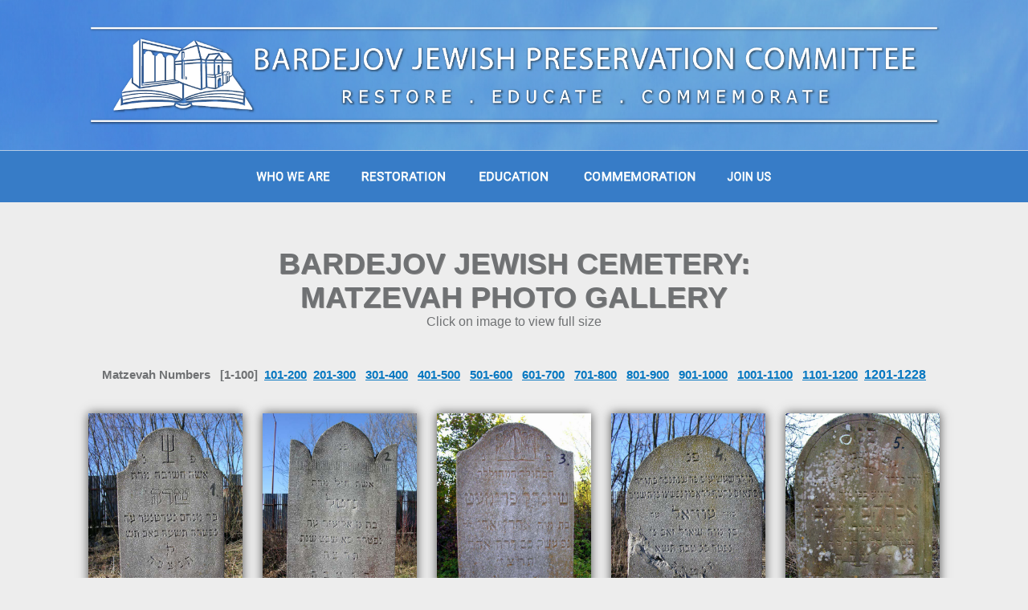

--- FILE ---
content_type: text/html; charset=UTF-8
request_url: https://www.bardejov.org/MatzevahGallery/MatzevahGallery_Page1.html
body_size: 6859
content:
<!doctype html><html lang="en-US">
<head>
<title>Matzevah Gallery: 1-100</title>
<meta namex="Description" content="Bardejov Jewish Preservation Committee is a committee formed for the purpose of restoring the cemetery and synagogues in Bardejov, Slovakia." />
<meta name="KeyWords" content="Bardejov, Jewish, preservation, synagogues, cemetery, heritage, Jewish quarter, survivors, descendants, reunion, Unesco"/>
<meta http-equiv="Content-Type" content="text/html; charset=iso-8859-1">
<style type="text/css">
<!--
body {
	background-color: #EDEDED;
}
body,td,th {
	font-family: Arial, Helvetica, sans-serif;
	color: #6F7173;
	font-size: 14px;
}
	/* unvisited link */
a:link {
  color: #0577C1;
}

/* visited link */
a:visited {
  color: #0577C1;
}

/* mouse over link */
a:hover {
  color: #299499;
}

/* selected link */
a:active {
	color: #299499;}

img {
  box-shadow: 0px 0px 12px #4D4D4D;
}
	
header img {
	box-shadow: none;
	margin-bottom: 0px;
	padding: 0px;
	}
	
slices {
		box-shadow: none;
	}
.style2 {font-size: 16px}
.style3 {font-size: 12px}
-->
</style>
<script language="JavaScript" type="text/JavaScript">
<!--
function MM_callJS(jsStr) { //v2.0
  return eval(jsStr)
}
//-->
</script>
<link href="file:///C|/Users/lauda/Dropbox/Work/linksonlilac.css" rel="stylesheet" type="text/css" media="screen">
<link href="file:///C|/Users/lauda/Dropbox/Work/print.css" rel="stylesheet" type="text/css" media="print">

<style type="text/css">
<!--
.style4 {
	font-size: 37px;
	font-weight: bold;
	text-shadow: 1px 1px #848484
}
.style6 {font-size: 15px; font-weight: bold;}
	.style7 {font-size: 16px; color: #0577C1; font-weight: bold; font-family:"Gill Sans", "Gill Sans MT", "Myriad Pro", "DejaVu Sans Condensed", Helvetica, Arial, "sans-serif"}
	.style8 {font-size: 16px; color: #0577C1}
--> 
</style>
<style>	
.menu.noshadow {
	box-shadow: none;
	}
	</style>
<style>
	.textbox {
	box-shadow: 0px 0px 12px #4D4D4D;
	padding-top: 20px;
	padding-left: 20px;
		padding-bottom: 20px;
			padding-right: 20px
			
	</style>
</head>
<body leftmargin="0" topmargin="0" marginwidth="0" marginheight="0" bottommargin="0"><a name="top"></a>
<!-- ImageReady Slices (comp_fin.psd) -->
<header> </header>
  <tr>
    <td height="28" colspan="4" align="center" valign="middle" width="100%" bgcolor="#377CC7"><div align="center" style="background-color:#377CC7"><a href="https://bardejov.org/who-we-are-and-our-mission/"></a><a href="https://bardejov.org/restoration-and-suburbia/"></a><a href="https://bardejov.org/education/"></a><a href="https://bardejov.org/commemoration/"></a><a href="https://bardejov.org"><img src="images/BJPC General Website Header_2021-01.jpg" alt="" width="100%" class="menu noshadow"></a><a href="https://bardejov.org/join-us/"></a></div>
      <div align="center" style="background-color:#377CC7"><img src="images/BJPC-Website-Top-Menu-and-Footer_2021-01_01.png" alt="" width="80" height="58" class= "menu noshadow"><a href="https://bardejov.org/who-we-are-and-our-mission/"><img src="images/Who-We-Are.png" alt="" width="98" height="58" class= "menu noshadow"></a><img src="images/BJPC-Website-Top-Menu-and-Footer_2021-01_03.png" alt="" width="30" height="58" class= "menu noshadow"><a href="https://bardejov.org/restoration-and-suburbia/"><img src="images/Restoration.png" alt="" width="115" height="58" class= "menu noshadow"></a><img src="images/BJPC-Website-Top-Menu-and-Footer_2021-01_05.png" alt="" width="30" height="58" class= "menu noshadow"><a href="https://bardejov.org/education/"><img src="images/Education.png" alt="" width="102" height="58" class= "menu noshadow"></a><img src="images/BJPC-Website-Top-Menu-and-Footer_2021-01_07.png" alt="" width="30" height="58" class= "menu noshadow"><a href="https://bardejov.org/commemoration/"><img src="images/Commemoration.png" alt="" width="149" height="58" class= "menu noshadow"></a><img src="images/BJPC-Website-Top-Menu-and-Footer_2021-01_09.png" alt="" width="30" height="58" class= "menu noshadow"><a href="https://bardejov.org/join-us/"><img src="images/Join-Us.png" alt="" width="65" height="58" class= "menu noshadow"></a><img src="images/BJPC-Website-Top-Menu-and-Footer_2021-01_11.png" alt="" width="80" height="58" class= "menu noshadow"></div></td>
  </tr>
  <table id="Table_01" width="100%" height="671" border="0" cellpadding="0" cellspacing="0">
    <tr> </tr>
    <tr> </tr>
    <tr>
      <td height="28" colspan="4" align="center" valign="middle"><div align="center">
        <p><span class="style4"><br>
        </span><span class="style4">BARDEJOV JEWISH CEMETERY:<br>
          MATZEVAH PHOTO GALLERY<span class="style6"> </span></span><span class="style2"><br>
          Click on image to view full size</span></p>
      </div></td>
    </tr>
    <tr>
      <td height="16" colspan="4" align="left" valign="top">&nbsp;</td>
    </tr>
    <tr>
      <td height="300" colspan="4" align="center" valign="top"><table width="562" height="125" border="0">
        <tr>
          <td colspan="9" align="center" valign="top"><h3 class="style6"><strong>Matzevah Numbers &nbsp; [1-100]<a href="MatzevahGallery_Page1.html"></a> &nbsp;<a href="MatzevahGallery_Page2.html">101-200</a>&nbsp; <a href="MatzevahGallery_Page3.html">201-300</a> &nbsp; <a href="MatzevahGallery_Page4.html">301-400</a> &nbsp; <a href="MatzevahGallery_Page5.html">401-500</a> &nbsp; <a href="MatzevahGallery_Page6.html">501-600</a> &nbsp; <a href="MatzevahGallery_Page7.html">601-700</a> &nbsp; <a href="MatzevahGallery_Page8.html">701-800</a> &nbsp; <a href="MatzevahGallery_Page9.html">801-900</a> &nbsp; <a href="MatzevahGallery_Page10.html">901-1000</a> &nbsp; <a href="MatzevahGallery_Page11.html">1001-1100</a> &nbsp; <a href="MatzevahGallery_Page12.html">1101-1200</a> &nbsp;</strong><strong class="style2"><a href="MatzevahGallery_Page13.html">1201-1228</a></strong></h3></td>
        </tr>

        <tr>
          <td width="106" align="left" valign="top">&nbsp;</td>
          <td width="10" align="left" valign="top">&nbsp;</td>
          <td width="106" align="left" valign="top">&nbsp;</td>
          <td width="10" align="left" valign="top">&nbsp;</td>
          <td width="106" align="left" valign="top">&nbsp;</td>
          <td width="10" align="left" valign="top">&nbsp;</td>
          <td width="106" align="left" valign="top">&nbsp;</td>
          <td width="10" align="left" valign="top">&nbsp;</td>
          <td width="60" align="left" valign="top">&nbsp;</td>
        </tr>
        <tr>
          <td align="left" valign="top"><a href="images/0001.jpg" target="_blank"><img src="images/0001.jpg" width="192" height="256" alt="Grave 1"></a></td>
          <td align="left" valign="top">&nbsp;</td>
          <td align="left" valign="top"><a href="images/0002.jpg" target="_blank"><img src="images/0002.jpg" width="192" height="256" alt="Grave 2"></a></td>
          <td align="left" valign="top">&nbsp;</td>
          <td align="left" valign="top"><a href="images/0003.jpg" target="_blank"><img src="images/0003.jpg" width="192" height="256" alt="Grave 3"></a></td>
          <td align="left" valign="top">&nbsp;</td>
          <td align="left" valign="top"><a href="images/0004.jpg" target="_blank"><img src="images/0004.jpg" width="192" height="256" alt="Grave 4"></a></td>
          <td align="left" valign="top">&nbsp;</td>
          <td align="left" valign="top"><a href="images/0005.jpg" target="_blank"><img src="images/0005.jpg" width="192" height="256" alt="Grave 5"></a></td>
        </tr>
        <tr>
          <td align="left" valign="top" class= "textbox" ><p class="style8"><strong>Grave #1</strong></p>
           <p class="style2"> <strong>Name: </strong>Sarah<br>
            <strong>Father/Mother:</strong><br>
            Gertner,Menachem<br>
            <strong>Date:</strong> 9 Av<br>
            <strong>Year: </strong>5700<br>
            <strong>English Year:</strong> 1940<br>
          </p></td>
          <td align="left" valign="top">&nbsp;</td>
          <td align="left" valign="top" class="textbox"><p class="style8"><strong>Grave #2 </strong></p>
			  <p class="style2"> <strong>Name: </strong>Gittel
            <strong>Father/Mother:</strong><br>
            Eliezer <br>
            <strong>Date:</strong> 21 Shevat <br>
            <strong>Year: </strong>5695 <br>
            <strong>English Year:</strong> 1935</p></td>
          <td align="left" valign="top">&nbsp;</td>
          <td align="left" valign="top" class="textbox"><p class="style8"><strong>Grave #3</strong></p>
            <p class="style2"> <strong>Name: </strong>Shaindel Frimet <br>
            <strong>Father/Mother:</strong><br>
            Aaron Arye <br>
            <strong>Date:</strong> 22 Adar <br>
            <strong>Year: </strong>5697<br>
            <strong>English Year: </strong> 5697 </p></td>
          <td align="left" valign="top">&nbsp;</td>
          <td align="left" valign="top" class="textbox"><p class="style8"><strong>Grave #4</strong></p>
            <p class="style2"> <strong>Name: </strong>Eziel <br>
            <strong>Father/Mother:</strong><br>
            Shaul Ze'ev <br>
            <strong>Date:</strong> 23 Teves <br>
            <strong>Year: </strong>5701<br>
				<strong>English Year:</strong> 1941</p></td>
          <td align="left" valign="top">&nbsp;</td>
          <td align="left" valign="top" class="textbox"><p class="style8"><strong>Grave #5</strong></p>
           <p class="style2"> <strong>Name: </strong>Abraham Jacob<br>
            <strong>Father/Mother:</strong><br>
            Shlomo <br>
            <strong>Date:</strong> 23 Elul <br>
            <strong>Year: </strong>5665 <br>
			   <strong>English Year: </strong> 1905 </p></td>
        </tr>
        <tr>
          <td align="left" valign="top">&nbsp;</td>
          <td align="left" valign="top">&nbsp;</td>
          <td align="left" valign="top">&nbsp;</td>
          <td align="left" valign="top">&nbsp;</td>
          <td align="left" valign="top">&nbsp;</td>
          <td align="left" valign="top">&nbsp;</td>
          <td align="left" valign="top">&nbsp;</td>
          <td align="left" valign="top">&nbsp;</td>
          <td align="left" valign="top">&nbsp;</td>
        </tr>
        <tr>
          <td align="left" valign="top"><a href="images/0006.jpg" target="_blank"><img src="images/0006.jpg" width="192" height="256" alt="Grave 6"></a></td>
          <td align="left" valign="top">&nbsp;</td>
          <td align="left" valign="top"><a href="images/0007.jpg" target="_blank"><img src="images/0007.jpg" width="192" height="256" alt="Grave 7"></a></td>
          <td align="left" valign="top">&nbsp;</td>
          <td align="left" valign="top"><a href="images/0008.jpg" target="_blank"><img src="images/0008.jpg" width="192" height="256" alt="Grave 8"></a></td>
          <td align="left" valign="top">&nbsp;</td>
          <td align="left" valign="bottom"><a href="images/0009.jpg" target="_blank"><img src="images/0009.jpg" width="192" height="144" alt="Grave 9"></a></td>
          <td align="left" valign="top">&nbsp;</td>
          <td align="left" valign="top"><a href="images/0010.jpg" target="_blank"><img src="images/0010.jpg" width="192" height="256" alt="Grave 10"></a></td>
        </tr>
        <tr>
          <td align="left" valign="top" class="textbox"><p class="style8"><strong>Grave #6</strong></p>
            <p class="style2"> <strong>Name: </strong>Yitzchok Moshe hakohen<br>
            <strong>Father/Mother:</strong><br>
            Betzalel hakohen<br>
            <strong>Date:</strong>7Cheshvon<br>
            <strong>Year: </strong>5664<br>
            <strong class="style2">English Year: </strong> 1904</p></td>
          <td align="left" valign="top">&nbsp;</td>
          <td align="left" valign="top" class="textbox"><p class="style8"><strong>Grave #7</strong></p>
            <p class="style2"> <strong>Name: </strong>Yehuda Leib<br>
            <strong>Father/Mother:</strong><br>
            Israel<br>
            <strong>Date:</strong> 10 Nissan<br>
            <strong>Year: </strong>5652 <br>
            <strong class="style2">English Year:</strong> 1892</p></td>
          <td align="left" valign="top">&nbsp;</td>
          <td align="left" valign="top" class="textbox"><p class="style8"><strong>Grave #8</strong></p>
            <p class="style2"> <strong>Name: </strong>Mordechai<br>
            
            <strong>Date:</strong> 20 Adar 2<br>
            </p></td>
          <td align="left" valign="top">&nbsp;</td>
          <td align="left" valign="top" class="textbox"><p class="style8"><strong>Grave #9</strong></p>
            <p class="style2"> <strong>Name: </strong>Abraham Yitzchok <br>
            <strong>Father/Mother:</strong><br>
            Gershon <br>
            <strong>Date:</strong> 7 Nissen<br>
            <strong>Year: </strong>5662 <br>
            <strong>English Year: </strong>1902</p></td>
          <td align="left" valign="top">&nbsp;</td>
          <td align="left" valign="top" class="textbox"><p class="style8"><strong>Grave #10</strong></p>
            <p class="style2"> <strong>Name:</strong>Menachem<br>
            <strong>Father/Mother:</strong><br>
            Joseph <br>
            <strong>Date:</strong> 15 Elul<br>
            </p></td>
        </tr>
        <tr>
          <td align="left" valign="top">&nbsp;</td>
          <td align="left" valign="top">&nbsp;</td>
          <td align="left" valign="top">&nbsp;</td>
          <td align="left" valign="top">&nbsp;</td>
          <td align="left" valign="top">&nbsp;</td>
          <td align="left" valign="top">&nbsp;</td>
          <td align="left" valign="top">&nbsp;</td>
          <td align="left" valign="top">&nbsp;</td>
          <td align="left" valign="top">&nbsp;</td>
        </tr>
        <tr>
          <td align="left" valign="top"><a href="images/0011.jpg" target="_blank"><img src="images/0011.jpg" width="192" height="256" alt="Grave 11"></a></td>
          <td align="left" valign="top">&nbsp;</td>
          <td align="left" valign="top"><a href="images/0012.jpg" target="_blank"><img src="images/0012.jpg" width="192" height="256" alt="Grave 12"></a></td>
          <td align="left" valign="top">&nbsp;</td>
          <td align="left" valign="top"><a href="images/0013.jpg" target="_blank"><img src="images/0013.jpg" width="192" height="256" alt="Grave 13"></a></td>
          <td align="left" valign="top">&nbsp;</td>
          <td align="left" valign="top"><a href="images/0014.jpg" target="_blank"><img src="images/0014.jpg" width="192" height="256" alt="Grave 14"></a></td>
          <td align="left" valign="top">&nbsp;</td>
          <td align="left" valign="top"><a href="images/0015.jpg" target="_blank"><img src="images/0015.jpg" width="192" height="256" alt="Grave 15"></a></td>
        </tr>
        <tr>
          <td align="left" valign="top" class="textbox"><p class="style8"><strong>Grave #11</strong></p>
            <p class="style2"> <strong>Name: </strong>Yehuda Pinchas<br>
            <strong>Father/Mother:</strong><br>
            Abraham<br>
            <strong>Date:</strong> Erev Rosh Chodesh Teves<br>
            <strong>Year: </strong>5663<br>
            <strong>English Year:</strong> 1903<br>
          </p></td>
          <td align="left" valign="top">&nbsp;</td>
          <td align="left" valign="top" class="textbox"><p class="style8"><strong>Grave #12</strong></p>
            <p class="style2"> <strong>Name: </strong>Chaim Gedalia<br>
            <strong>Father/Mother:</strong><br>
            Chaim Gedalia <br>
            <strong>Date:</strong> 6Av<br>
            <strong>Year: </strong>5663<br>
            <strong>English Year:</strong> 1903</p></td>
          <td align="left" valign="top">&nbsp;</td>
          <td align="left" valign="top" class="textbox"><p class="style8"><strong>Grave #13</strong></p>
            <p class="style2"> <strong>Name: </strong>Tzvi<br>
            <strong>Father/Mother:</strong><br>
            Gartner, Menachem Mendel<br>
            <strong>Date:</strong> Erev Rosh Chodesh Nissan<br>
            <strong>Year: </strong>5666<br>
            <strong>English Year:</strong> 1906</p></td>
          <td align="left" valign="top">&nbsp;</td>
          <td align="left" valign="top" class="textbox"><p class="style8"><strong>Grave #14</strong></p>
           <p class="style2"> <strong>Name: </strong>Mordechai halevi<br>
            <strong>Father/Mother:</strong><br>
            Moshe halevi<br>
            <strong>Date:</strong> 28 Av <br>
            <strong>Year: </strong>5669<br>
            <strong>English Year:</strong> 1909</p></td>
          <td align="left" valign="top">&nbsp;</td>
          <td align="left" valign="top" class="textbox"><p class="style8"><strong>Grave #15</strong></p>
           <p class="style2"> <strong>Name: </strong>Yuda hakohen<br>
            <strong>Father/Mother:</strong><br>
            Yeshaya hakohen<br>
            <strong>Date:</strong> 17 Elul <br>
            <strong>Year:</strong> 5674<br>
			   <strong>English Year:</strong> 1914</p></td>
        </tr>
        <tr>
          <td align="left" valign="top">&nbsp;</td>
          <td align="left" valign="top">&nbsp;</td>
          <td align="left" valign="top">&nbsp;</td>
          <td align="left" valign="top">&nbsp;</td>
          <td align="left" valign="top">&nbsp;</td>
          <td align="left" valign="top">&nbsp;</td>
          <td align="left" valign="top">&nbsp;</td>
          <td align="left" valign="top">&nbsp;</td>
          <td align="left" valign="top">&nbsp;</td>
        </tr>
        <tr>
          <td align="left" valign="top"><a href="images/0016.jpg" target="_blank"><img src="images/0016.jpg" width="192" height="256" alt="Grave 16"></a></td>
          <td align="left" valign="top">&nbsp;</td>
          <td align="left" valign="top"><a href="images/0017.jpg" target="_blank"><img src="images/0017.jpg" width="192" height="256" alt="Grave 17"></a></td>
          <td align="left" valign="top">&nbsp;</td>
          <td align="left" valign="top"><a href="images/0018.jpg" target="_blank"><img src="images/0018.jpg" width="192" height="256" alt="Grave 18"></a></td>
          <td align="left" valign="top">&nbsp;</td>
          <td align="left" valign="top"><a href="images/0019.jpg" target="_blank"><img src="images/0019.jpg" width="192" height="256" alt="Grave 19"></a></td>
          <td align="left" valign="top">&nbsp;</td>
          <td align="left" valign="top"><a href="images/0020.jpg" target="_blank"><img src="images/0020.jpg" width="192" height="256" alt="Grave 16"></a></td>
        </tr>
        <tr>
          <td align="left" valign="top" class="textbox"><p class="style8"><strong>Grave #16</strong></p>
           <p class="style2"> <strong>Name: </strong>Jacob<br>
            <strong>Father/Mother:</strong><br>
            Abraham Eber <br>
            <strong>Date:</strong> 24 Adar <br>
            <strong>Year: </strong>5674 <br>
            <strong>English Year:</strong> 1914<br>
          </p></td>
          <td align="left" valign="top">&nbsp;</td>
          <td align="left" valign="top" class="textbox"><p class="style8"><strong>Grave #17</strong></p>
           <p class="style2"><strong> Name: </strong>Yitzchok Isaac <br>
            <strong>Father/Mother:</strong><br>
            Abraham<br>
            <strong>Date:</strong> 14 Adar 1 <br>
            <strong>Year: </strong>5680 <br>
            <strong>English Year: </strong> 1920</p></td>
          <td align="left" valign="top">&nbsp;</td>
          <td align="left" valign="top" class="textbox"><p class="style8"><strong>Grave #18</strong></p>
           <p class="style2"> <strong>Name: </strong>Abraham Aaron Frimet <br>
            <strong>Father/Mother:</strong><br>
            Shimon <br>
            <strong>Date:</strong>19 Shevat <br>
            <strong>Year: </strong>5691 <br>
			   <strong>English Year:</strong> 1931</p></td>
          <td align="left" valign="top">&nbsp;</td>
          <td align="left" valign="top" class="textbox"><p class="style8"><strong>Grave #19</strong></p>
           <p class="style2"> <strong>Name: </strong>Jacob <br>
            <strong>Father/Mother:</strong><br>
            Welles, Eliezer <br>
            <strong>Date:</strong> 8 Sivan <br>
            <strong>Year: </strong>5684<br>
			   <strong>English Year:</strong> 1924</p></td>
          <td align="left" valign="top">&nbsp;</td>
          <td align="left" valign="top" class="textbox"><p class="style8"><strong>Grave #20</strong></p>
           <p class="style2"> <strong>Name: </strong>Meir Samuel <br>
            <strong>Father/Mother:</strong><br>
            David <br>
            <strong>Date: </strong>1 Pesach <br>
            <strong>Year: </strong>5694 <br>
			   <strong>English Year:</strong> 1934</p></td>
        </tr>
        <tr>
          <td align="left" valign="top">&nbsp;</td>
          <td align="left" valign="top">&nbsp;</td>
          <td align="left" valign="top">&nbsp;</td>
          <td align="left" valign="top">&nbsp;</td>
          <td align="left" valign="top">&nbsp;</td>
          <td align="left" valign="top">&nbsp;</td>
          <td align="left" valign="top">&nbsp;</td>
          <td align="left" valign="top">&nbsp;</td>
          <td align="left" valign="top">&nbsp;</td>
        </tr>
        <tr>
          <td align="left" valign="top"><a href="images/0021.jpg" target="_blank"><img src="images/0021.jpg" width="192" height="256" alt="Grave 21"></a></td>
          <td align="left" valign="top">&nbsp;</td>
          <td align="left" valign="top"><a href="images/0022.jpg" target="_blank"><img src="images/0022.jpg" width="192" height="256" alt="Grave 22"></a></td>
          <td align="left" valign="top">&nbsp;</td>
          <td align="left" valign="top"><a href="images/0023.jpg" target="_blank"><img src="images/0023.jpg" width="192" height="256" alt="Grave 23"></a></td>
          <td align="left" valign="top">&nbsp;</td>
          <td align="left" valign="top"><a href="images/0024.jpg" target="_blank"><img src="images/0024.jpg" width="192" height="256" alt="Grave 24"></a></td>
          <td align="left" valign="top">&nbsp;</td>
          <td align="left" valign="top"><a href="images/0025.jpg" target="_blank"><img src="images/0025.jpg" width="192" height="256" alt="Grave 25"></a></td>
        </tr>
        <tr>
          <td align="left" valign="top" class="textbox"><p class="style8"><strong>Grave #21</strong></p>
           <p class="style2"> <strong>Name: </strong>Elya <br>
            <strong>Father/Mother:</strong><br>
            Bergman, Yitzchok <br>
            <strong>Date:</strong> 22 Elul <br>
            <strong>Year: </strong>5697 <br>
            <strong>English Year:</strong> 1937<br>
          </p></td>
          <td align="left" valign="top">&nbsp;</td>
          <td align="left" valign="top" class="textbox"><p class="style8"><strong>Grave #22</strong></p>
           <p class="style2"> <strong>Name: </strong>Moshe <br>
            <strong>Father/Mother:</strong><br>
            Kanizhai, Joseph <br>
            <strong>Date:</strong> 7 Teves<br>
            <strong>Year: </strong>5691<br>
            <strong>English Year:</strong> 1931</p></td>
          <td align="left" valign="top">&nbsp;</td>
          <td align="left" valign="top" class="textbox"><p class="style8"><strong>Grave #23</strong></p>
           <p class="style2"><strong>Name: </strong>Esther<br>
            <strong>Father/Mother:</strong><br>
            Shlomo Zalman <br>
            <strong>Date:</strong> 21 Sivan <br>
            <strong>Year: </strong>5702<br>
            <strong>English Year:</strong> 1942</p></td>
          <td align="left" valign="top">&nbsp;</td>
          <td align="left" valign="top" class="textbox"><p class="style8"><strong>Grave #24</strong></p>
            <p class="style2"><strong>Name: </strong>Sarah Fraida <br>
            <strong>Father/Mother:</strong><br>
            Shimon <br>
            <strong>Date:</strong>18 Shevat <br>
            <strong>Year: </strong>5701<br>
            <strong>English Year:</strong> 1941</p></td>
          <td align="left" valign="top">&nbsp;</td>
          <td align="left" valign="top" class="textbox"><p class="style8"><strong>Grave #25</strong></p>
           <p class="style2"><strong>Name: </strong>Gittel<br>
            <strong>Father/Mother:</strong><br>
            Menachem <br>
            <strong>Date:</strong> 4 Shevat <br>
            <strong>Year: </strong>5701 <br>
            <strong>English Year:</strong> 1941</p></td>
        </tr>
        <tr>
          <td align="left" valign="top">&nbsp;</td>
          <td align="left" valign="top">&nbsp;</td>
          <td align="left" valign="top">&nbsp;</td>
          <td align="left" valign="top">&nbsp;</td>
          <td align="left" valign="top">&nbsp;</td>
          <td align="left" valign="top">&nbsp;</td>
          <td align="left" valign="top">&nbsp;</td>
          <td align="left" valign="top">&nbsp;</td>
          <td align="left" valign="top">&nbsp;</td>
        </tr>
        <tr>
          <td align="left" valign="top"><a href="images/0026.jpg" target="_blank"><img src="images/0026.jpg" width="192" height="256" alt="Grave 26"></a></td>
          <td align="left" valign="top">&nbsp;</td>
          <td align="left" valign="top"><a href="images/0027.jpg" target="_blank"><img src="images/0027.jpg" width="192" height="256" alt="Grave 27"></a></td>
          <td align="left" valign="top">&nbsp;</td>
          <td align="left" valign="top"><a href="images/0028.jpg" target="_blank"><img src="images/0028.jpg" width="192" height="256" alt="Grave 28"></a></td>
          <td align="left" valign="top">&nbsp;</td>
          <td align="left" valign="top"><a href="images/0029.jpg" target="_blank"><img src="images/0029.jpg" width="192" height="256" alt="Grave 29"></a></td>
          <td align="left" valign="top">&nbsp;</td>
          <td align="left" valign="top"><a href="images/0030.jpg" target="_blank"><img src="images/0030.jpg" width="192" height="256" alt="Grave 30"></a></td>
        </tr>
        <tr>
          <td align="left" valign="top" class="textbox"><p class="style8"><strong>Grave #26</strong></p>
            <p class="style2"> <strong>Name: </strong>Esther <br>
            <strong>Father/Mother:</strong><br>
            Shlomo <br>
            <strong>Date:</strong> 27 Shevat <br>
            <strong>Year: </strong>5700<br>
            <strong>English Year:</strong> 1940<br>
          </p></td>
          <td align="left" valign="top">&nbsp;</td>
          <td align="left" valign="top" class="textbox"><p class="style8"><strong>Grave #27</strong></p>
            <p class="style2"> <strong>Name: </strong>Sara Liba <br>
            <strong>Father/Mother:</strong><br>
            Joseph <br>
            <strong>Date:</strong> 7 Shevat <br>
            <strong>Year: </strong>5700 <br>
            <strong>English Year:</strong> 1940</p></td>
          <td align="left" valign="top">&nbsp;</td>
          <td align="left" valign="top" class="textbox"><p class="style8"><strong>Grave #28</strong></p>
           <p class="style2"> <strong>Name: </strong>Hendel Miriam <br>
            <strong>Father/Mother:</strong><br>
            Shlomo <br>
            <strong>Date:</strong> 7 Shevat <br>
            <strong>Year: </strong>5700<br>
            <strong>English Year:</strong> 1940</p></td>
          <td align="left" valign="top">&nbsp;</td>
          <td align="left" valign="top" class="textbox"><p class="style8"><strong>Grave #29</strong></p>
           <p class="style2"> <strong>Name: </strong>Chaya Frimet <br>
            <strong>Father/Mother:</strong><br>
            Tzvi hakohen <br>
            <strong>Date:</strong> 24 Tishrei <br>
            <strong>Year: </strong>5701<br>
            <strong>English Year:</strong> 1941</p></td>
          <td align="left" valign="top">&nbsp;</td>
          <td align="left" valign="top" class="textbox"><p class="style8"><strong>Grave #30</strong></p>
           <p class="style2"> <strong>Name: </strong>Bina <br>
            <strong>Father/Mother:</strong><br>
            Tzvi <br>
            <strong>Date:</strong> 26 Nissan <br>
            <strong>Year: </strong>5702 <br>
			   <strong>English Year:</strong> 1941</p></td>
        </tr>
        <tr>
          <td align="left" valign="top">&nbsp;</td>
          <td align="left" valign="top">&nbsp;</td>
          <td align="left" valign="top">&nbsp;</td>
          <td align="left" valign="top">&nbsp;</td>
          <td align="left" valign="top">&nbsp;</td>
          <td align="left" valign="top">&nbsp;</td>
          <td align="left" valign="top">&nbsp;</td>
          <td align="left" valign="top">&nbsp;</td>
          <td align="left" valign="top">&nbsp;</td>
        </tr>
        <tr>
          <td align="left" valign="top"><a href="images/0031.jpg" target="_blank"><img src="images/0031.jpg" width="192" height="256" alt="Grave 31"></a></td>
          <td align="left" valign="top">&nbsp;</td>
          <td align="left" valign="top"><a href="images/0032.jpg" target="_blank"><img src="images/0032.jpg" width="192" height="256" alt="Grave 32"></a></td>
          <td align="left" valign="top">&nbsp;</td>
          <td align="left" valign="top"><a href="images/0033.jpg" target="_blank"><img src="images/0033.jpg" width="192" height="256" alt="Grave 33"></a></td>
          <td align="left" valign="top">&nbsp;</td>
          <td align="left" valign="top"><a href="images/0034.jpg" target="_blank"><img src="images/0034.jpg" width="192" height="256" alt="Grave 34"></a></td>
          <td align="left" valign="top">&nbsp;</td>
          <td align="left" valign="top"><a href="images/0035.jpg" target="_blank"><img src="images/0035.jpg" width="192" height="256" alt="Grave 35"></a></td>
        </tr>
        <tr>
          <td align="left" valign="top" class="textbox"><p class="style8"><strong>Grave #31</strong></p>
           <p class="style2"> <strong>Name: </strong>Sarah Sheva <br>
            <strong>Father/Mother:</strong><br>
            Joseph <br>
            <strong>Date:</strong> 16 Shevat <br>
            <strong>Year: </strong>5701<br>
            <strong>English Year:</strong> 1941<br>
          </p></td>
          <td align="left" valign="top">&nbsp;</td>
          <td align="left" valign="top" class="textbox"><p class="style8"><strong>Grave #32</strong></p>
           <p class="style2"> <strong>Name: </strong>Breindel <br>
            <strong>Father/Mother:</strong><br>
            Wallerstein, Naftuli Hertz <br>
            <strong>Date:</strong> 13 Teves <br>
            <strong>Year: </strong>5700 <br>
            <strong>English Year:</strong> 1940</p></td>
          <td align="left" valign="top">&nbsp;</td>
          <td align="left" valign="top" class="textbox"><p class="style8"><strong>Grave #33</strong></p>
           <p class="style2"> <strong>Name: </strong>Rochma <br>
            <strong>Father/Mother:</strong><br>
            Nathan Nata <br>
            <strong>Date:</strong> 18 Cheshvon <br>
            <strong>Year: </strong>5703 <br>
            <strong>English Year:</strong> 1943</p></td>
          <td align="left" valign="top">&nbsp;</td>
          <td align="left" valign="top" class="textbox"><p class="style8"><strong>Grave #34</strong></p>
           <p class="style2"> <strong>Name: </strong>Dinah <br>
            <strong>Father/Mother:</strong><br>
            Tzvi halevi <br>
            <strong>Date:</strong> 23 Shevat <br>
            <strong>Year: </strong>5705<br>
            <strong>English Year:</strong> 1945</p></td>
          <td align="left" valign="top">&nbsp;</td>
          <td align="left" valign="top" class="textbox"><p class="style8"><strong>Grave #35</strong></p>
           <p class="style2"> <strong>Name: </strong>Rivka <br>
            <strong>Father/Mother:</strong><br>
            Elya <br>
            <strong>Date: </strong>29 Cheshvon <br>
            <strong>Year: </strong>5702 <br>
			   <strong>English Year:</strong> 1942</p></td>
        </tr>
        <tr>
          <td align="left" valign="top">&nbsp;</td>
          <td align="left" valign="top">&nbsp;</td>
          <td align="left" valign="top">&nbsp;</td>
          <td align="left" valign="top">&nbsp;</td>
          <td align="left" valign="top">&nbsp;</td>
          <td align="left" valign="top">&nbsp;</td>
          <td align="left" valign="top">&nbsp;</td>
          <td align="left" valign="top">&nbsp;</td>
          <td align="left" valign="top">&nbsp;</td>
        </tr>
        <tr>
          <td align="left" valign="top"><a href="images/0036.jpg" target="_blank"><img src="images/0036.jpg" alt="Grave 36" width="192" height="256"></a></td>
          <td align="left" valign="top">&nbsp;</td>
          <td align="left" valign="top"><a href="images/0037.jpg" target="_blank"><img src="images/0037.jpg" alt="Grave 37" width="192" height="256"></a></td>
          <td align="left" valign="top">&nbsp;</td>
          <td align="left" valign="top"><a href="images/0038.jpg" target="_blank"><img src="images/0038.jpg" alt="Grave 38" width="192" height="256"></a></td>
          <td align="left" valign="top">&nbsp;</td>
          <td align="left" valign="top"><a href="images/0039.jpg" target="_blank"><img src="images/0039.jpg" alt="Grave 39" width="192" height="256"></a></td>
          <td align="left" valign="top">&nbsp;</td>
          <td align="left" valign="top"><a href="images/0040.jpg" target="_blank"><img src="images/0040.jpg" alt="Grave 40" width="192" height="256"></a></td>
        </tr>
        <tr>
          <td align="left" valign="top" class="textbox"><p class="style8"><strong>Grave #36</strong></p>
            <p class="style2"><strong>Name: </strong>Chaya Shaindel <br>
            <strong>Father/Mother:</strong><br>
            Joseph Eliezer <br>
            <strong>Date:</strong> 20 Adar <br>
            <strong>Year: </strong>5718<br>
            <strong>English Year:</strong> 1958<br>
          </p></td>
          <td align="left" valign="top">&nbsp;</td>
          <td align="left" valign="top" class="textbox"><p class="style8"><strong>Grave #37</strong></p>
           <p class="style2"> <strong>Name: </strong>Chaim <br>
            <strong>Father/Mother:</strong><br>
            Joseph <br>
            <strong>Date:</strong> 20 Kislev <br>
            <strong>Year: </strong>5701 <br>
            <strong>English Year:</strong> 1941</p></td>
          <td align="left" valign="top">&nbsp;</td>
          <td align="left" valign="top" class="textbox"><p class="style8"><strong>Grave #38</strong></p>
           <p class="style2"> <strong>Name: </strong>Joseph Meir <br>
            <strong>Father/Mother:</strong><br>
            Pinchas <br>
            <strong>Date:</strong> 17 Iyar <br>
            <strong>Year: </strong>5700<br>
            <strong>English Year:</strong> 1940</p></td>
          <td align="left" valign="top">&nbsp;</td>
          <td align="left" valign="top" class="textbox"><p class="style8"><strong>Grave #39</strong></p>
           <p class="style2"> <strong>Name: </strong>Yekusiel Zalman <br>
            <strong>Father/Mother:</strong><br>
            Moshe <br>
            <strong>Date: </strong>11 Kislev <br>
            <strong>Year: </strong>5697 <br>
            <strong>English Year:</strong> 1937</p></td>
          <td align="left" valign="top">&nbsp;</td>
          <td align="left" valign="top" class="textbox"><p class="style8"><strong>Grave #40</strong></p>
           <p class="style2"> <strong>Name: </strong>Pinchas<br>
            <strong>Father/Mother:</strong><br>
            Arye <br>
            <strong>Date:</strong> 22 Av <br>
            <strong>Year: </strong>5699 <br>
			   <strong>English Year:</strong> 1939</p></td>
        </tr>
        <tr>
          <td align="left" valign="top">&nbsp;</td>
          <td align="left" valign="top">&nbsp;</td>
          <td align="left" valign="top">&nbsp;</td>
          <td align="left" valign="top">&nbsp;</td>
          <td align="left" valign="top">&nbsp;</td>
          <td align="left" valign="top">&nbsp;</td>
          <td align="left" valign="top">&nbsp;</td>
          <td align="left" valign="top">&nbsp;</td>
          <td align="left" valign="top">&nbsp;</td>
        </tr>
        <tr>
          <td align="left" valign="top"><a href="images/0041.jpg" target="_blank"><img src="images/0041.jpg" alt="Grave 41" width="192" height="256"></a></td>
          <td align="left" valign="top">&nbsp;</td>
          <td align="left" valign="top"><a href="images/0042.jpg" target="_blank"><img src="images/0042.jpg" alt="Grave 42" width="192" height="256"></a></td>
          <td align="left" valign="top">&nbsp;</td>
          <td align="left" valign="bottom"><a href="images/0043.jpg" target="_blank"><img src="images/0043.jpg" alt="Grave 43" width="192" height="144"></a></td>
          <td align="left" valign="top">&nbsp;</td>
          <td align="left" valign="bottom"><a href="images/0044.jpg" target="_blank"><img src="images/0044.jpg" alt="Grave 44" width="192" height="144"></a></td>
          <td align="left" valign="top">&nbsp;</td>
          <td align="left" valign="bottom"><a href="images/0045.jpg" target="_blank"><img src="images/0045.jpg" alt="Grave 45" width="192" height="144"></a></td>
        </tr>
        <tr>
          <td align="left" valign="top" class="textbox"><p class="style8"><strong>Grave #41</strong></p>
           <p class="style2"> <strong>Name: </strong>Yeshaya Tzvi <br>
            <strong>Father/Mother:</strong><br>
            Yitzchok Isaac <br>
            <strong>Date:</strong> 24 Adar 1 <br>
            <strong>Year: </strong>5700<br>
            <strong>English Year:</strong> 1940<br>
          </p></td>
          <td align="left" valign="top">&nbsp;</td>
          <td align="left" valign="top" class="textbox"><p class="style8"><strong>Grave #42</strong></p>
           <p class="style2"> <strong>Name: </strong>Menashe Yechezkel <br>
            <strong>Father/Mother:</strong><br>
            Aaron <br>
            <strong>Date:</strong> 21 Sivan <br>
            <strong>Year: </strong>5701 <br>
            <strong>English Year:</strong> 1941</p></td>
          <td align="left" valign="top">&nbsp;</td>
          <td align="left" valign="top" class="textbox"><p class="style8"><strong>Grave #43</strong></p>
           <p class="style2"> <strong>Name: </strong>Binyamin Joel halevi<br>
            <strong>Father/Mother:</strong><br>
            Naftuli halevi <br>
            <strong>Date:</strong> 1 Rosh Chodesh Nissan <br>
            <strong>Year: </strong>5700<br>
            <strong>English Year:</strong> 1940</p></td>
          <td align="left" valign="top">&nbsp;</td>
          <td align="left" valign="top" class="textbox"><p class="style8"><strong>Grave #44</strong></p>
           <p class="style2"> <strong>Name: </strong>Alexander <br>
            <strong>Father/Mother:</strong><br>
            Yuda Arye <br>
            <strong>Date:</strong> 25 Sivan <br>
            <strong>Year: </strong>5701<br>
            <strong>English Year:</strong> 1941</p></td>
          <td align="left" valign="top">&nbsp;</td>
          <td align="left" valign="top" class="textbox"><p class="style8"><strong>Grave #45</strong></p>
           <p class="style2"> <strong>Name: </strong>Shlomo Yehuda <br>
            <strong>Father/Mother:</strong><br>
            Israel Abraham <br>
            <strong>Date:</strong> 20 Av <br>
            <strong>Year: </strong>5701 <br>
			   <strong>English Year:</strong> 1941</p></td>
        </tr>
        <tr>
          <td align="left" valign="top">&nbsp;</td>
          <td align="left" valign="top">&nbsp;</td>
          <td align="left" valign="top">&nbsp;</td>
          <td align="left" valign="top">&nbsp;</td>
          <td align="left" valign="top">&nbsp;</td>
          <td align="left" valign="top">&nbsp;</td>
          <td align="left" valign="top">&nbsp;</td>
          <td align="left" valign="top">&nbsp;</td>
          <td align="left" valign="top">&nbsp;</td>
        </tr>
        <tr>
          <td align="left" valign="bottom"><a href="images/0046.jpg" target="_blank"><img src="images/0046.jpg" alt="Grave 46" width="192" height="144"></a></td>
          <td align="left" valign="top">&nbsp;</td>
          <td align="left" valign="top"><a href="images/0047.jpg" target="_blank"><img src="images/0047.jpg" alt="Grave 47" width="192" height="256"></a></td>
          <td align="left" valign="top">&nbsp;</td>
          <td align="left" valign="top"><a href="images/0048.jpg" target="_blank"><img src="images/0048.jpg" alt="Grave 48" width="192" height="256"></a></td>
          <td align="left" valign="top">&nbsp;</td>
          <td align="left" valign="top"><a href="images/0049.jpg" target="_blank"><img src="images/0049.jpg" alt="Grave 49" width="192" height="256"></a></td>
          <td align="left" valign="top">&nbsp;</td>
          <td align="left" valign="top"><a href="images/0050.jpg" target="_blank"><img src="images/0050.jpg" alt="Grave 50" width="192" height="256"></a></td>
        </tr>
        <tr>
          <td align="left" valign="top" class="textbox"><p class="style8"><strong>Grave #46</strong></p>
           <p class="style2"> <strong>Name: </strong>Moshe Yitzchok hakohen <br>
            <strong>Father/Mother:</strong><br>
            David hakohen <br>
            <strong>Date:</strong>14 Iyar <br>
            <strong>Year: </strong>5702<br>
            <strong>English Year:</strong> 1942<br>
          </p></td>
          <td align="left" valign="top">&nbsp;</td>
          <td align="left" valign="top" class="textbox"><p class="style8"><strong>Grave #47</strong></p>
           <p class="style2"> <strong>Name: </strong>Israel Dov <br>
            <strong>Father/Mother:</strong><br>
            Levi <br>
            <strong>Date:</strong> 22 Elul <br>
            <strong>Year: </strong>5702 <br>
            <strong>English Year:</strong> 1942</p></td>
          <td align="left" valign="top">&nbsp;</td>
          <td align="left" valign="top" class="textbox"><p class="style8"><strong>Grave #48</strong></p>
           <p class="style2"> <strong>Name: </strong> Chana <br>
            <strong>Father/Mother:</strong><br>
            Katz, Samuel <br>
            <strong>Date:</strong> 29 Tammuz <br>
            <strong>Year: </strong>5700<br>
            <strong>English Year:</strong> 1940</p></td>
          <td align="left" valign="top">&nbsp;</td>
          <td align="left" valign="top" class="textbox"><p class="style8"><strong>Grave #49</strong></p>
            <p class="style2"> <strong>Name: </strong>Mirel <br>
            <strong>Father/Mother:</strong><br>
            Aaron <br>
            <strong>Date:</strong> 12 Elul <br>
            <strong>Year: </strong>5699<br>
            <strong>English Year:</strong> 1939</p></td>
          <td align="left" valign="top">&nbsp;</td>
          <td align="left" valign="top" class="textbox"><p class="style8"><strong>Grave #50</strong></p>
           <p class="style2"> <strong>Name: </strong>Temma<br>
            <strong>Father/Mother:</strong><br>
            Abraham Jacob <br>
            <strong>Date:</strong> 20 Shevat <br>
            <strong>Year: </strong>5700 <br>
			  <strong>English Year:</strong> 1940</p></td>
        </tr>
        <tr>
          <td align="left" valign="top">&nbsp;</td>
          <td align="left" valign="top">&nbsp;</td>
          <td align="left" valign="top">&nbsp;</td>
          <td align="left" valign="top">&nbsp;</td>
          <td align="left" valign="top">&nbsp;</td>
          <td align="left" valign="top">&nbsp;</td>
          <td align="left" valign="top">&nbsp;</td>
          <td align="left" valign="top">&nbsp;</td>
          <td align="left" valign="top">&nbsp;</td>
        </tr>
        <tr>
          <td align="left" valign="top"><a href="images/0051.jpg" target="_blank"><img src="images/0051.jpg" alt="Grave 51" width="192" height="256"></a></td>
          <td align="left" valign="top">&nbsp;</td>
          <td align="left" valign="top"><a href="images/0052.jpg" target="_blank"><img src="images/0052.jpg" alt="Grave 52" width="192" height="256"></a></td>
          <td align="left" valign="top">&nbsp;</td>
          <td align="left" valign="top"><a href="images/0053.jpg" target="_blank"><img src="images/0053.jpg" alt="Grave 53" width="192" height="256"></a></td>
          <td align="left" valign="top">&nbsp;</td>
          <td align="left" valign="top"><a href="images/0054.jpg" target="_blank"><img src="images/0054.jpg" alt="Grave 54" width="192" height="256"></a></td>
          <td align="left" valign="top">&nbsp;</td>
          <td align="left" valign="top"><a href="images/0055.jpg" target="_blank"><img src="images/0055.jpg" alt="Grave 55" width="192" height="256"></a></td>
        </tr>
        <tr>
          <td align="left" valign="top" class="textbox"><p class="style8"><strong>Grave #51</strong></p>
           <p class="style2"> <strong>Name: </strong>Mattel <br>
            <strong>Father/Mother:</strong><br>
            Arye hakohen <br>
            <strong>Date:</strong> 29 Iyar <br>
            <strong>Year: </strong>5700<br>
            <strong>English Year:</strong> 1940<br>
          </p></td>
          <td align="left" valign="top">&nbsp;</td>
          <td align="left" valign="top" class="textbox"><p class="style8"><strong>Grave #52</strong></p>
           <p class="style2"> <strong>Name: </strong>Liba <br>
            <strong>Father/Mother:</strong><br>
            Akiva <br>
            <strong>Date:</strong> 26 Tammuz <br>
            <strong>Year: </strong>5700 <br>
            <strong>English Year:</strong> 1940</p></td>
          <td align="left" valign="top">&nbsp;</td>
          <td align="left" valign="top" class="textbox"><p class="style8"><strong>Grave #53</strong></p>
           <p class="style2"> <strong>Name: </strong>Breindel<br>
            <strong>Father/Mother:</strong><br>
            Abraham <br>
            <strong>Date:</strong> 7 Tishrei <br>
            <strong>Year: </strong>5700<br>
            <strong>English Year:</strong> 1940</p></td>
          <td align="left" valign="top">&nbsp;</td>
          <td align="left" valign="top" class="textbox"><p class="style8"><strong>Grave #54</strong></p>
           <p class="style2"> <strong>Name: </strong>Perel <br>
            <strong>Father/Mother:</strong><br>
            Chuna <br>
            <strong>Date:</strong> 25 Shevat <br>
            <strong>Year: </strong>5699<br>
            <strong>English Year:</strong> 1939</p></td>
          <td align="left" valign="top">&nbsp;</td>
          <td align="left" valign="top" class="textbox"><p class="style8"><strong>Grave #55</strong></p>
           <p class="style2"> <strong>Name: </strong>Israel Elya<br>
            <strong>Father/Mother:</strong><br>
            Simcha <br>
            <strong>Date:</strong> 8 Adar 2 <br>
            <strong>Year: </strong>5695 <br>
			   <strong>English Year:</strong> 1935</p></td>
        </tr>
        <tr>
          <td align="left" valign="top">&nbsp;</td>
          <td align="left" valign="top">&nbsp;</td>
          <td align="left" valign="top">&nbsp;</td>
          <td align="left" valign="top">&nbsp;</td>
          <td align="left" valign="top">&nbsp;</td>
          <td align="left" valign="top">&nbsp;</td>
          <td align="left" valign="top">&nbsp;</td>
          <td align="left" valign="top">&nbsp;</td>
          <td align="left" valign="top">&nbsp;</td>
        </tr>
        <tr>
          <td align="left" valign="top"><a href="images/0056.jpg" target="_blank"><img src="images/0056.jpg" alt="Grave 56" width="192" height="256"></a></td>
          <td align="left" valign="top">&nbsp;</td>
          <td align="left" valign="top"><a href="images/0057.jpg" target="_blank"><img src="images/0057.jpg" alt="Grave 57" width="192" height="256"></a></td>
          <td align="left" valign="top">&nbsp;</td>
          <td align="left" valign="top"><a href="images/0058.jpg" target="_blank"><img src="images/0058.jpg" alt="Grave 58" width="192" height="256"></a></td>
          <td align="left" valign="top">&nbsp;</td>
          <td align="left" valign="bottom"><a href="images/0059.jpg" target="_blank"><img src="images/0059.jpg" alt="Grave 59" width="192" height="256"></a></td>
          <td align="left" valign="top">&nbsp;</td>
          <td align="left" valign="top"><a href="images/0060.jpg" target="_blank"><img src="images/0060.jpg" alt="Grave 60" width="192" height="256"></a></td>
        </tr>
        <tr>
          <td align="left" valign="top" class="textbox"><p class="style8"><strong>Grave #56</strong></p>
           <p class="style2"> <strong>Name: </strong>Samuel Jacob <br>
            <strong>Father/Mother:</strong><br>
            Yitzchok <br>
            <strong>Date:</strong> 1 Rosh Chodesh Kislev <br>
            <strong>Year: </strong>5702<br>
           <strong>English Year:</strong> 1942</p></td>
          <td align="left" valign="top">&nbsp;</td>
          <td align="left" valign="top" class="textbox"><p class="style8"><strong>Grave #57</strong></p>
           <p class="style2"> <strong>Name: </strong>Yitzchok <br>
            <strong>Father/Mother:</strong><br>
            Rafael <br>
            <strong>Date:</strong>28 Cheshvon <br>
            <strong>Year: </strong>5696 <br>
            <strong>English Year:</strong> 1936</p></td>
          <td align="left" valign="top">&nbsp;</td>
          <td align="left" valign="top" class="textbox"><p class="style8"><strong>Grave #58</strong></p>
           <p class="style2"> <strong>Name: </strong>Gedalia<br>
            <strong>Father/Mother:</strong><br>
            Abraham <br>
            <strong>Date:</strong> 23 Adar <br>
            <strong>Year: </strong>5691<br>
            <strong>English Year:</strong> 1931</p></td>
          <td align="left" valign="top">&nbsp;</td>
          <td align="left" valign="top" class="textbox"><p class="style8"><strong>Grave #59</strong></p>
           <p class="style2"> <strong>Name: </strong>Israel Meir <br>
            <strong>Father/Mother:</strong><br>
            Baruch Joseph <br>
            <strong>Date:</strong> 2 Nissan <br>
            <strong>Year: </strong>5694 <br>
           <strong>English Year:</strong> 1934</p></td>
          <td align="left" valign="top">&nbsp;</td>
          <td align="left" valign="top" class="textbox"><p class="style8"><strong>Grave #60</strong></p>
            <p class="style2"><strong>Name: </strong>Yitzchok <br>
            <strong>Father/Mother:</strong><br>
            Chaim <br>
            <strong>Date:</strong> 16 Adar <br>
            <strong>Year: </strong>5694<br>
            <strong>English Year:</strong> 1934</p></td>
        </tr>
        <tr>
          <td align="left" valign="top">&nbsp;</td>
          <td align="left" valign="top">&nbsp;</td>
          <td align="left" valign="top">&nbsp;</td>
          <td align="left" valign="top">&nbsp;</td>
          <td align="left" valign="top">&nbsp;</td>
          <td align="left" valign="top">&nbsp;</td>
          <td align="left" valign="top">&nbsp;</td>
          <td align="left" valign="top">&nbsp;</td>
          <td align="left" valign="top">&nbsp;</td>
        </tr>
        <tr>
          <td align="left" valign="top"><a href="images/0061.jpg" target="_blank"><img src="images/0061.jpg" alt="Grave 61" width="192" height="256"></a></td>
          <td align="left" valign="top">&nbsp;</td>
          <td align="left" valign="top"><a href="images/0062.jpg" target="_blank"><img src="images/0062.jpg" alt="Grave 62" width="192" height="256"></a></td>
          <td align="left" valign="top">&nbsp;</td>
          <td align="left" valign="top"><a href="images/0063.jpg" target="_blank"><img src="images/0063.jpg" alt="Grave 63" width="191" height="256"></a></td>
          <td align="left" valign="top">&nbsp;</td>
          <td align="left" valign="top"><a href="images/0064.jpg" target="_blank"><img src="images/0064.jpg" alt="Grave 64" width="192" height="256"></a></td>
          <td align="left" valign="top">&nbsp;</td>
          <td align="left" valign="top"><a href="images/0065.jpg" target="_blank"><img src="images/0065.jpg" alt="Grave 65" width="192" height="256"></a></td>
        </tr>
        <tr>
          <td align="left" valign="top" class="textbox"><p class="style8"><strong>Grave #61</strong></p>
           <p class="style2"> <strong>Name: </strong>Shimon<br>
            <strong>Father/Mother:</strong><br>
            Joseph Arye <br>
            <strong>Date:</strong> 22 Teves <br>
            <strong>Year: </strong>5691<br>
            <strong>English Year:</strong> 1931<br>
          </p></td>
          <td align="left" valign="top">&nbsp;</td>
          <td align="left" valign="top" class="textbox"><p class="style8"><strong>Grave #62</strong></p>
           <p class="style2"> <strong>Name: </strong>Yeshaya <br>
            <strong>Father/Mother:</strong><br>
            Arye <br>
            <strong>Date:</strong> 28 Tammuz<br>
            <strong>Year: </strong>5697 <br>
            <strong>English Year:</strong> 1937</p></td>
          <td align="left" valign="top">&nbsp;</td>
          <td align="left" valign="top" class="textbox"><p class="style8"><strong>Grave #63</strong></p>
           <p class="style2"> <strong>Name: </strong>Michoel <br>
            <strong>Father/Mother:</strong><br>
            Arye Ze'ev <br>
            <strong>Date:</strong> 14 Av<br>
            <strong>Year: </strong>5699<br>
            <strong>English Year:</strong> 1939</p></td>
          <td align="left" valign="top">&nbsp;</td>
          <td align="left" valign="top" class="textbox"><p class="style8"><strong>Grave #64</strong></p>
           <p class="style2"> <strong>Name: </strong>Moshe <br>
            <strong>Father/Mother:</strong><br>
            Abraham Jacob <br>
            <strong>Date:</strong> 8 Tishrei <br>
            <strong>Year: </strong>5693<br>
            <strong>English Year:</strong> 1933</p></td>
          <td align="left" valign="top">&nbsp;</td>
          <td align="left" valign="top" class="textbox"><p class="style8"><strong>Grave #65</strong></p>
           <p class="style2"> <strong>Name: </strong>Meir<br>
            <strong>Father/Mother:</strong><br>
            Abraham <br>
            <strong>Date:</strong> 21 Av<br>
            <strong>Year: </strong>5694<br>
			   <strong>English Year:</strong> 1934</p></td>
        </tr>
        <tr>
          <td align="left" valign="top">&nbsp;</td>
          <td align="left" valign="top">&nbsp;</td>
          <td align="left" valign="top">&nbsp;</td>
          <td align="left" valign="top">&nbsp;</td>
          <td align="left" valign="top">&nbsp;</td>
          <td align="left" valign="top">&nbsp;</td>
          <td align="left" valign="top">&nbsp;</td>
          <td align="left" valign="top">&nbsp;</td>
          <td align="left" valign="top">&nbsp;</td>
        </tr>
        <tr>
          <td align="left" valign="top"><a href="images/0066.jpg" target="_blank"><img src="images/0066.jpg" alt="Grave 66" width="192" height="256"></a></td>
          <td align="left" valign="top">&nbsp;</td>
          <td align="left" valign="top"><a href="images/0067.jpg" target="_blank"><img src="images/0067.jpg" alt="Grave 67" width="192" height="256"></a></td>
          <td align="left" valign="top">&nbsp;</td>
          <td align="left" valign="top"><a href="images/0068.jpg" target="_blank"><img src="images/0068.jpg" alt="Grave 68" width="192" height="256"></a></td>
          <td align="left" valign="top">&nbsp;</td>
          <td align="left" valign="top"><a href="images/0069.jpg" target="_blank"><img src="images/0069.jpg" alt="Grave 69" width="192" height="256"></a></td>
          <td align="left" valign="top">&nbsp;</td>
          <td align="left" valign="top"><a href="images/0070.jpg" target="_blank"><img src="images/0070.jpg" alt="Grave 70" width="192" height="256"></a></td>
        </tr>
        <tr>
          <td align="left" valign="top" class="textbox"><p class="style8"><strong>Grave #66</strong></p>
           <p class="style2"> <strong>Name: </strong>Moshe <br>
            <strong>Father/Mother:</strong><br>
            Joseph <br>
            <strong>Date:</strong> 6 Av<br>
            <strong>Year: </strong>5696<br>
            <strong>English Year:</strong> 1936<br>
          </p></td>
          <td align="left" valign="top">&nbsp;</td>
          <td align="left" valign="top" class="textbox"><p class="style8"><strong>Grave #67</strong></p>
			  <p class="style2">  No Information Available</p></td>
          <td align="left" valign="top">&nbsp;</td>
          <td align="left" valign="top" class="textbox"><p class="style8"><strong>Grave #68</strong></p>
           <p class="style2"> <strong>Name: </strong>Matisyahu <br>
            <strong>Father/Mother:</strong><br>
            Taub, Yehuda Arye <br>
            <strong>Date:</strong> 13 Av<br>
            <strong>Year: </strong>5703 <br>
            <strong>English Year:</strong> 1943</p></td>
          <td align="left" valign="top">&nbsp;</td>
          <td align="left" valign="top" class="textbox"><p class="style8"><strong>Grave #69</strong></p>
           <p class="style2"> <strong>Name: </strong>Tzvi k&quot;tz <br>
            <strong>Father/Mother:</strong><br>
            Altman, Abraham Moshe<br>
            <strong>Date:</strong> 3 Shevat <br>
            <strong>Year: </strong>5709<br>
            <strong>English Year:</strong> 1949</p></td>
          <td align="left" valign="top">&nbsp;</td>
          <td align="left" valign="top" class="textbox"><p class="style8"><strong>Grave #70</strong></p>
           <p class="style2"> <strong>Name: </strong>Chaya Sarah <br>
            <strong>Father/Mother:</strong><br>
            Abraham Moshe hakohen <br>
            <strong>Date:</strong> 17 Shevat <br>
            <strong>Year: </strong>5750<br>
			   <strong>English Year:</strong> 1990</p></td>
        </tr>
        <tr>
          <td align="left" valign="top">&nbsp;</td>
          <td align="left" valign="top">&nbsp;</td>
          <td align="left" valign="top">&nbsp;</td>
          <td align="left" valign="top">&nbsp;</td>
          <td align="left" valign="top">&nbsp;</td>
          <td align="left" valign="top">&nbsp;</td>
          <td align="left" valign="top">&nbsp;</td>
          <td align="left" valign="top">&nbsp;</td>
          <td align="left" valign="top">&nbsp;</td>
        </tr>
        <tr>
          <td align="left" valign="bottom"><a href="images/0071.jpg" target="_blank"><img src="images/0071.jpg" alt="Grave 71" width="192" height="144"></a></td>
          <td align="left" valign="top">&nbsp;</td>
          <td align="left" valign="top"><a href="images/0072.jpg" target="_blank"><img src="images/0072.jpg" alt="Grave 72" width="192" height="256"></a></td>
          <td align="left" valign="top">&nbsp;</td>
          <td align="left" valign="top"><a href="images/0073.jpg" target="_blank"><img src="images/0073.jpg" alt="Grave 73" width="192" height="256"></a></td>
          <td align="left" valign="top">&nbsp;</td>
          <td align="left" valign="top"><a href="images/0074.jpg" target="_blank"><img src="images/0074.jpg" alt="Grave 74" width="192" height="256"></a></td>
          <td align="left" valign="top">&nbsp;</td>
          <td align="left" valign="top"><a href="images/0075.jpg" target="_blank"><img src="images/0075.jpg" alt="Grave 75" width="192" height="256"></a></td>
        </tr>
        <tr>
          <td align="left" valign="top" class="textbox"><p class="style8"><strong>Grave #71</strong></p>
           <p class="style2"> <strong>Name: </strong>Yitzchok<br>
            <strong>Father/Mother:</strong><br>
            Singer, Yechezkel <br>
            <strong>Date:</strong> 16 Cheshvon <br>
            <strong>Year: </strong>5720<br>
            <strong>English Year:</strong> 1960<br>
          </p></td>
          <td align="left" valign="top">&nbsp;</td>
          <td align="left" valign="top" class="textbox"><p class="style8"><strong>Grave #72</strong></p>
           <p class="style2"> <strong>Name: </strong>Joseph Chaim halevi <br>
            <strong>Father/Mother:</strong><br>
            Shaul halevi <br>
            <strong>Date:</strong> 6 Tishrei <br>
            <strong>Year: </strong>5707 <br>
            <strong>English Year:</strong> 1947</p></td>
          <td align="left" valign="top">&nbsp;</td>
          <td align="left" valign="top" class="textbox"><p class="style8"><strong>Grave #73</strong></p>
           <p class="style2"> <strong>Name: </strong>Dov Berish <br>
            <strong>Father/Mother:</strong><br>
            Joseph <br>
            <strong>Date:</strong> 2 Iyar <br>
            <strong>Year: </strong>5702<br>
            <strong>English Year:</strong> 1942</p></td>
          <td align="left" valign="top">&nbsp;</td>
          <td align="left" valign="top" class="textbox"><p class="style8"><strong>Grave #74</strong></p>
          <p class="style2"> <strong>Name: </strong>Chaim <br>
            <strong>Father/Mother:</strong><br>
            Berglaz, Dov <br>
            <strong>Date:</strong> 9 Nissan <br>
            <strong>Year: </strong>5704<br>
            <strong>English Year:</strong> 1944</p></td>
          <td align="left" valign="top">&nbsp;</td>
          <td align="left" valign="top" class="textbox"><p class="style8"><strong>Grave #75</strong></p>
            <p class="style2"><strong>Name: </strong>Moshe Chaim<br>
            <strong>Father/Mother:</strong><br>
            Steiner, Yehuda Tzvi <br>
            <strong>Date:</strong> 19 Tishrei <br>
            <strong>Year: </strong>5702<br>
				<strong>English Year:</strong> 1942</p></td>
        </tr>
        <tr>
          <td align="left" valign="top">&nbsp;</td>
          <td align="left" valign="top">&nbsp;</td>
          <td align="left" valign="top">&nbsp;</td>
          <td align="left" valign="top">&nbsp;</td>
          <td align="left" valign="top">&nbsp;</td>
          <td align="left" valign="top">&nbsp;</td>
          <td align="left" valign="top">&nbsp;</td>
          <td align="left" valign="top">&nbsp;</td>
          <td align="left" valign="top">&nbsp;</td>
        </tr>
        <tr>
          <td align="left" valign="top"><a href="images/0076.jpg" target="_blank"><img src="images/0076.jpg" alt="Grave 76" width="192" height="256"></a></td>
          <td align="left" valign="top">&nbsp;</td>
          <td align="left" valign="bottom"><a href="images/0077.jpg" target="_blank"><img src="images/0077.jpg" alt="Grave 77" width="192" height="144"></a></td>
          <td align="left" valign="top">&nbsp;</td>
          <td align="left" valign="top"><a href="images/0078.jpg" target="_blank"><img src="images/0078.jpg" alt="Grave 78" width="192" height="256"></a></td>
          <td align="left" valign="top">&nbsp;</td>
          <td align="left" valign="top"><a href="images/0079.jpg" target="_blank"><img src="images/0079.jpg" alt="Grave 79" width="192" height="256"></a></td>
          <td align="left" valign="top">&nbsp;</td>
          <td align="left" valign="top"><a href="images/0080.jpg" target="_blank"><img src="images/0080.jpg" alt="Grave 80" width="192" height="256"></a></td>
        </tr>
        <tr>
          <td align="left" valign="top" class="textbox"><p class="style8"><strong>Grave #76</strong></p>
            <p class="style2"><strong>Name: </strong>Chaim Aaron k&quot;tz <br>
            <strong>Father/Mother:</strong><br>
            Katz, Baruch <br>
            <strong>Date:</strong> 16 Adar <br>
            <strong>Year: </strong>5701<br>
            <strong>English Year:</strong> 1941<br>
          </p></td>
          <td align="left" valign="top">&nbsp;</td>
          <td align="left" valign="top" class="textbox"><p class="style8"><strong>Grave #77</strong></p>
            <p class="style2"><strong>Name: </strong>David <br>
            <strong>Father/Mother:</strong><br>
            Asher <br>
            <strong>Date:</strong> 5 Tammuz <br>
            <strong>Year: </strong>5700 <br>
            <strong>English Year:</strong> 1940</p></td>
          <td align="left" valign="top">&nbsp;</td>
          <td align="left" valign="top" class="textbox"><p class="style8"><strong>Grave #78</strong></p>
           <p class="style2"> <strong>Name: </strong>Shalom <br>
            <strong>Father/Mother:</strong><br>
            Menachem (?) <br>
            <strong>Date:</strong> 8 Nissan<br>
            <strong>Year: </strong>5696<br>
            <strong>English Year:</strong> 1936</p></td>
          <td align="left" valign="top">&nbsp;</td>
          <td align="left" valign="top" class="textbox"><p class="style8"><strong>Grave #79</strong></p>
            <p class="style2"> <strong>Name: </strong>Pesach David <br>
            <strong>Father/Mother:</strong><br>
            Joseph, [Miller] <br>
            <strong>Date:</strong> 26 Elul <br>
            <strong>Year: </strong>5697<br>
            <strong>English Year:</strong> 1937</p></td>
          <td align="left" valign="top">&nbsp;</td>
          <td align="left" valign="top" class="textbox"><p class="style8"><strong>Grave #80</strong></p>
            <p class="style2"><strong>Name: </strong>Eziel<br>
            <strong>Father/Mother:</strong><br>
            Meisels, Naftuli <br>
            <strong>Date:</strong> Rosh Chodesh Sivan <br>
            <strong>Year: </strong>5700<br>
				<strong>English Year:</strong> 1940</p></td>
        </tr>
        <tr>
          <td align="left" valign="top">&nbsp;</td>
          <td align="left" valign="top">&nbsp;</td>
          <td align="left" valign="top">&nbsp;</td>
          <td align="left" valign="top">&nbsp;</td>
          <td align="left" valign="top">&nbsp;</td>
          <td align="left" valign="top">&nbsp;</td>
          <td align="left" valign="top">&nbsp;</td>
          <td align="left" valign="top">&nbsp;</td>
          <td align="left" valign="top">&nbsp;</td>
        </tr>
        <tr>
          <td align="left" valign="top"><a href="images/0081.jpg" target="_blank"><img src="images/0081.jpg" alt="Grave 81" width="192" height="256"></a></td>
          <td align="left" valign="top">&nbsp;</td>
          <td align="left" valign="top"><a href="images/0082.jpg" target="_blank"><img src="images/0082.jpg" alt="Grave 81" width="192" height="256"></a></td>
          <td align="left" valign="top">&nbsp;</td>
          <td align="left" valign="top"><a href="images/0083.jpg" target="_blank"><img src="images/0083.jpg" alt="Grave 83" width="192" height="256"></a></td>
          <td align="left" valign="top">&nbsp;</td>
          <td align="left" valign="top"><a href="images/0084.jpg" target="_blank"><img src="images/0084.jpg" alt="Grave 84" width="192" height="256"></a></td>
          <td align="left" valign="top">&nbsp;</td>
          <td align="left" valign="top"><a href="images/0085.jpg" target="_blank"><img src="images/0085.jpg" alt="Grave 85" width="192" height="256"></a></td>
        </tr>
        <tr>
          <td align="left" valign="top" class="textbox"><p class="style8"><strong>Grave #81</strong></p>
            <p class="style2"> <strong>Name: </strong>Eliezer <br>
            <strong>Father/Mother:</strong><br>
            Elimelech <br>
            <strong>Date:</strong> 7Elul <br>
            <strong>Year: </strong>5701<br>
            <strong>English Year:</strong> 1941<br>
          </p></td>
          <td align="left" valign="top">&nbsp;</td>
          <td align="left" valign="top" class="textbox"><p class="style8"><strong>Grave #82</strong></p>
           <p class="style2"> <strong>Name: </strong>Menashe Yechezkel <br>
            <strong>Father/Mother:</strong><br>
            Joshua <br>
            <strong>Date:</strong> 26 Tishrei <br>
            <strong>Year: </strong>5701<br>
            <strong>English Year:</strong> 1941</p></td>
          <td align="left" valign="top">&nbsp;</td>
          <td align="left" valign="top" class="textbox"><p class="style8"><strong>Grave #83</strong></p>
            <p class="style2"><strong>Name: </strong>David <br>
            <strong>Father/Mother:</strong><br>
            Tzvi Yehuda <br>
            <strong>Date:</strong> 3 Nissan <br>
            <strong>Year: </strong>5701<br>
            <strong>English Year:</strong> 1940</p></td>
          <td align="left" valign="top">&nbsp;</td>
          <td align="left" valign="top" class="textbox"><p class="style8"><strong>Grave #84</strong></p>
            <p class="style2"><strong>Name: </strong>Yitzchok<br>
            <strong>Father/Mother:</strong><br>
            Binyamin <br>
            <strong>Date:</strong> 2 Sukkos<br>
            <strong>Year: </strong>5702 <br>
            <strong>English Year:</strong> 1942</p></td>
          <td align="left" valign="top">&nbsp;</td>
          <td align="left" valign="top" class="textbox"><p class="style8"><strong>Grave #85</strong></p>
            <p class="style2"><strong>Name: </strong>Binyamin<br>
            <strong>Father/Mother:</strong><br>
            Baruch<br>
            <strong>Date:</strong> 4 Iyar<br>
            <strong>Year: </strong>5700<br>
				<strong>English Year:</strong> 1940</p></td>
        </tr>
        <tr>
          <td align="left" valign="top">&nbsp;</td>
          <td align="left" valign="top">&nbsp;</td>
          <td align="left" valign="top">&nbsp;</td>
          <td align="left" valign="top">&nbsp;</td>
          <td align="left" valign="top">&nbsp;</td>
          <td align="left" valign="top">&nbsp;</td>
          <td align="left" valign="top">&nbsp;</td>
          <td align="left" valign="top">&nbsp;</td>
          <td align="left" valign="top">&nbsp;</td>
        </tr>
        <tr>
          <td align="left" valign="top"><a href="images/0086.jpg" target="_blank"><img src="images/0086.jpg" alt="Grave 86" width="192" height="256"></a></td>
          <td align="left" valign="top">&nbsp;</td>
          <td align="left" valign="top"><a href="images/0087.jpg" target="_blank"><img src="images/0087.jpg" alt="Grave 87" width="192" height="256"></a></td>
          <td align="left" valign="top">&nbsp;</td>
          <td align="left" valign="top"><a href="images/0088.jpg" target="_blank"><img src="images/0088.jpg" alt="Grave 88" width="192" height="256"></a></td>
          <td align="left" valign="top">&nbsp;</td>
          <td align="left" valign="top"><a href="images/0089.jpg" target="_blank"><img src="images/0089.jpg" alt="Grave 89" width="192" height="256"></a></td>
          <td align="left" valign="top">&nbsp;</td>
          <td align="left" valign="top"><a href="images/0090.jpg" target="_blank"><img src="images/0090.jpg" alt="Grave 90" width="192" height="256"></a></td>
        </tr>
        <tr>
          <td align="left" valign="top" class="textbox"><p class="style8"><strong>Grave #86</strong></p>
            <p class="style2"><strong>Name: </strong>Jacob <br>
            <strong>Father/Mother:</strong><br>
            David <br>
            <strong>Date:</strong> 27 Sivan <br>
            <strong>Year: </strong>5699 <br>
            <strong>English Year:</strong> 1939<br>
          </p></td>
          <td align="left" valign="top">&nbsp;</td>
          <td align="left" valign="top" class="textbox"><p class="style8"><strong>Grave #87</strong></p>
           <p class="style2"> <strong>Name: </strong>Joseph <br>
            <strong>Father/Mother:</strong><br>
            Chaim Tzvi <br>
            <strong>Date:</strong> 18 Tammuz <br>
            <strong>Year: </strong>5698<br>
            <strong>English Year:</strong> 1938</p></td>
          <td align="left" valign="top">&nbsp;</td>
          <td align="left" valign="top" class="textbox"><p class="style8"><strong>Grave #88</strong></p>
           <p class="style2"> <strong>Name: </strong>Moshe David <br>
            <strong>Father/Mother:</strong><br>
            Naftuli Tzvi <br>
            <strong>Date:</strong> 24 Kislev <br>
            <strong>Year: </strong>5700<br>
            <strong>English Year:</strong> 1940</p></td>
          <td align="left" valign="top">&nbsp;</td>
          <td align="left" valign="top" class="textbox"><p class="style8"><strong>Grave #89</strong></p>
           <p class="style2"> <strong>Name: </strong>Aaron David <br>
            <strong>Father/Mother:</strong><br>
            Tzvi <br>
            <strong>Date:</strong> 7 Elul <br>
            <strong>Year: </strong>5697<br>
            <strong>English Year:</strong> 1937</p></td>
          <td align="left" valign="top">&nbsp;</td>
          <td align="left" valign="top" class="textbox"><p class="style8"><strong>Grave #90</strong></p>
           <p class="style2"> <strong>Name: </strong>Jacob <br>
            <strong>Father/Mother:</strong><br>
            Moshe, [Weiss] <br>
            <strong>Date:</strong> 17 Kislev <br>
            <strong>Year: </strong>5696<br>
			   <strong>English Year:</strong> 1936</p></td>
        </tr>
        <tr>
          <td align="left" valign="top">&nbsp;</td>
          <td align="left" valign="top">&nbsp;</td>
          <td align="left" valign="top">&nbsp;</td>
          <td align="left" valign="top">&nbsp;</td>
          <td align="left" valign="top">&nbsp;</td>
          <td align="left" valign="top">&nbsp;</td>
          <td align="left" valign="top">&nbsp;</td>
          <td align="left" valign="top">&nbsp;</td>
          <td align="left" valign="top">&nbsp;</td>
        </tr>
        <tr>
          <td align="left" valign="top"><a href="images/0091.jpg" target="_blank"><img src="images/0091.jpg" alt="Grave 91" width="192" height="256"></a></td>
          <td align="left" valign="top">&nbsp;</td>
          <td align="left" valign="top"><a href="images/0092.jpg" target="_blank"><img src="images/0092.jpg" alt="Grave 92" width="192" height="256"></a></td>
          <td align="left" valign="top">&nbsp;</td>
          <td align="left" valign="top"><a href="images/0093.jpg" target="_blank"><img src="images/0093.jpg" alt="Grave 93" width="192" height="256"></a></td>
          <td align="left" valign="top">&nbsp;</td>
          <td align="left" valign="bottom"><a href="images/0094.jpg" target="_blank"><img src="images/0094.jpg" alt="Grave 94" width="192" height="144"></a></td>
          <td align="left" valign="top">&nbsp;</td>
          <td align="left" valign="bottom"><a href="images/0095.jpg" target="_blank"><img src="images/0095.jpg" alt="Grave 95" width="192" height="256"></a></td>
        </tr>
        <tr>
          <td align="left" valign="top" class="textbox"><p class="style8"><strong>Grave #91</strong></p>
           <p class="style2"> <strong>Name: </strong>Efraim Eliezer halevi <br>
            <strong>Father/Mother:</strong><br>
            Rafael halevi <br>
            <strong>Date:</strong> 20 Cheshvon <br>
            <strong>Year: </strong>5697<br>
            <strong>English Year:</strong> 1937<br>
          </p></td>
          <td align="left" valign="top">&nbsp;</td>
          <td align="left" valign="top" class="textbox"><p class="style8"><strong>Grave #92</strong></p>
           <p class="style2"> <strong>Name: </strong>Moshe halevi <br>
            <strong>Father/Mother:</strong><br>
            Efraim Eliezer halevi <br>
            <strong>Date:</strong> 4 Shevat <br>
            <strong>Year: </strong>5696<br>
            <strong>English Year:</strong> 1936</p></td>
          <td align="left" valign="top">&nbsp;</td>
          <td align="left" valign="top" class="textbox"><p class="style8"><strong>Grave #93</strong></p>
           <p class="style2"> <strong>Name: </strong>Samuel David <br>
            <strong>Father/Mother:</strong><br>
            Shlomo Yehuda <br>
            <strong>Date:</strong> 25 Adar 2 <br>
            <strong>Year: </strong>5695<br>
            <strong>English Year:</strong> 1935</p></td>
          <td align="left" valign="top">&nbsp;</td>
          <td align="left" valign="top" class="textbox"><p class="style8"><strong>Grave #94</strong></p>
           <p class="style2"> <strong>Name: </strong>Moshe <br>
            <strong>Father/Mother:</strong> Abraham Chaim,[Schoenfeld] <br>
            <strong>Date:</strong> 23Teves <br>
            <strong>Year: </strong>5695<br>
            <strong>English Year:</strong> 1935</p></td>
          <td align="left" valign="top">&nbsp;</td>
          <td align="left" valign="top" class="textbox"><p class="style8"><strong>Grave #95</strong></p>
            <p class="style2"> <strong>Name: </strong>Abraham Nathan Nata<br>
            <strong>Father/Mother:</strong><br>
            Meisels Rosenwasser, Eziel <br>
            <strong>Date:</strong> 2 Rosh Chodesh Cheshvon <br>
            <strong>Year: </strong>5702 <br>
				<strong>English Year:</strong> 1942</p></td>
        </tr>
        <tr>
          <td align="left" valign="top">&nbsp;</td>
          <td align="left" valign="top">&nbsp;</td>
          <td align="left" valign="top">&nbsp;</td>
          <td align="left" valign="top">&nbsp;</td>
          <td align="left" valign="top">&nbsp;</td>
          <td align="left" valign="top">&nbsp;</td>
          <td align="left" valign="top">&nbsp;</td>
          <td align="left" valign="top">&nbsp;</td>
          <td align="left" valign="top">&nbsp;</td>
        </tr>
        <tr>
          <td align="left" valign="top"><a href="images/0096.jpg" target="_blank"><img src="images/0096.jpg" alt="Grave 96" width="192" height="256"></a></td>
          <td align="left" valign="top"><img src="images/Spacer-01.png" width="17" height="141" alt="Spacer" class="menu noshadow"></td>
          <td align="left" valign="bottom"><a href="images/0097.jpg" target="_blank"><img src="images/0097.jpg" alt="Grave 97" width="192" height="144"></a></td>
          <td align="left" valign="top"><img src="images/Spacer-01.png" width="17" height="141" alt="Spacer" class="menu noshadow"></td>
          <td align="left" valign="top"><a href="images/0098.jpg" target="_blank"><img src="images/0098.jpg" alt="Grave 98" width="192" height="256"></a></td>
          <td align="left" valign="top"><img src="images/Spacer-01.png" width="17" height="141" alt="Spacer" class="menu noshadow"></td>
          <td align="left" valign="top"><a href="images/0099.jpg" target="_blank"><img src="images/0099.jpg" alt="Grave 99" width="192" height="256"></a></td>
          <td align="left" valign="top"><img src="images/Spacer-01.png" width="17" height="141" alt="Spacer" class="menu noshadow"></td>
          <td align="left" valign="top"><a href="images/0100.jpg" target="_blank"><img src="images/0100.jpg" alt="Grave 100" width="192" height="256"></a></td>
        </tr>
        <tr>
          <td align="left" valign="top" class="textbox"><p class="style8"><strong>Grave #96</strong></p>
            <p class="style2"><strong>Name: </strong>Binyamin Ze'ev <br>
            <strong>Father/Mother:</strong><br>
            Yehuda,[Schiff] <br>
            <strong>Date:</strong>15 Shevat <br>
            <strong>Year: </strong>5698<br>
            <strong>English Year:</strong> 1938<br>
          </p></td>
          <td align="left" valign="top">&nbsp;</td>
          <td align="left" valign="top" class="textbox"><p class="style8"><strong>Grave #97</strong></p>
           <p class="style2"> <strong>Name: </strong>Mordechai <br>
            <strong>Father/Mother:</strong><br>
            Menashe <br>
            <strong>Date:</strong> 9 Adar<br>
            <strong>Year: </strong>5701<br>
            <strong>English Year:</strong> 1941</p></td>
          <td align="left" valign="top">&nbsp;</td>
          <td align="left" valign="top" class="textbox"><p class="style8"><strong>Grave #98</strong></p>
           <p class="style2"> <strong>Name: </strong>Moshe Tzvi <br>
            <strong>Father/Mother:</strong><br>
            Ze'ev <br>
            <strong>Date:</strong> Purim<br>
            <strong>Year: </strong>5701<br>
            <strong>English Year:</strong> 1941</p></td>
          <td align="left" valign="top">&nbsp;</td>
          <td align="left" valign="top" class="textbox"><p class="style8"><strong>Grave #99</strong></p>
           <p class="style2"> <strong>Name: </strong>Menachem Binyamin <br>
            <strong>Father/Mother:</strong><br>
            Jacob Yitzchok <br>
            <strong>Date:</strong> 12 Elul <br>
            <strong>Year: </strong>5689 <br>
            <strong>English Year:</strong> 1929</p></td>
          <td align="left" valign="top">&nbsp;</td>
          <td align="left" valign="top" class="textbox"><p class="style8"><strong>Grave #100</strong></p>
           <p class="style2"> <strong>Name: </strong>Moshe David <br>
            <strong>Father/Mother:</strong><br>
            Aaron <br>
            <strong>Date:</strong> 9 Teves <br>
            <strong>Year: </strong>5701<br>
			   <strong>English Year:</strong> 1941</p></td>
        </tr>
        <tr>
          <td align="left" valign="top">&nbsp;</td>
          <td align="left" valign="top">&nbsp;</td>
          <td align="left" valign="top">&nbsp;</td>
          <td align="left" valign="top">&nbsp;</td>
          <td align="left" valign="top">&nbsp;</td>
          <td align="left" valign="top">&nbsp;</td>
          <td align="left" valign="top">&nbsp;</td>
          <td align="left" valign="top">&nbsp;</td>
          <td align="left" valign="top">&nbsp;</td>
        </tr>
        <tr>
          <td colspan="9" align="center" valign="top"><h3 class="style6"><strong>Matzevah Numbers &nbsp; [1-100]<a href="MatzevahGallery_Page1.html" class="styl"></a> &nbsp;<a href="MatzevahGallery_Page2.html">101-200</a>&nbsp; <a href="MatzevahGallery_Page3.html">201-300</a> &nbsp; <a href="MatzevahGallery_Page4.html">301-400</a> &nbsp; <a href="MatzevahGallery_Page5.html">401-500</a> &nbsp; <a href="MatzevahGallery_Page6.html">501-600</a> &nbsp; <a href="MatzevahGallery_Page7.html">601-700</a> &nbsp; <a href="MatzevahGallery_Page8.html">701-800</a> &nbsp; <a href="MatzevahGallery_Page9.html">801-900</a> &nbsp; <a href="MatzevahGallery_Page10.html">901-1000</a> &nbsp; <a href="MatzevahGallery_Page11.html">1001-1100</a> &nbsp; <a href="MatzevahGallery_Page12.html">1101-1200</a> &nbsp;</strong><strong class="style2"><a href="MatzevahGallery_Page13.html">1201-1228</a></strong></h3></td>
        </tr>

      </table> 
        <p><strong class="style7"><a href="#top">(BACK TO TOP)</a>
        </strong></p>
<p class="style3">&nbsp;<strong>Photos by Rivka and Ben-Zion Dorfman; Synagoga Slovakia; HFPJC; BJPC<br>
  Website design by Laura Guti�rrez</strong><br>
   <br>
      </p></td>
    </tr>
    <tr>
      <td height="40" colspan="4"><div align="center"><span class="style2"><a href="https://bardejov.org/contact-us-2/"><img src="images/BJPC Website Top Menu and Footer_2021-02.jpg" width="100%" alt="Footer Contact Info">
		  </a></span></div></td>
    </tr>
</table>
  <!-- End ImageReady Slices -->
</body>
</html>